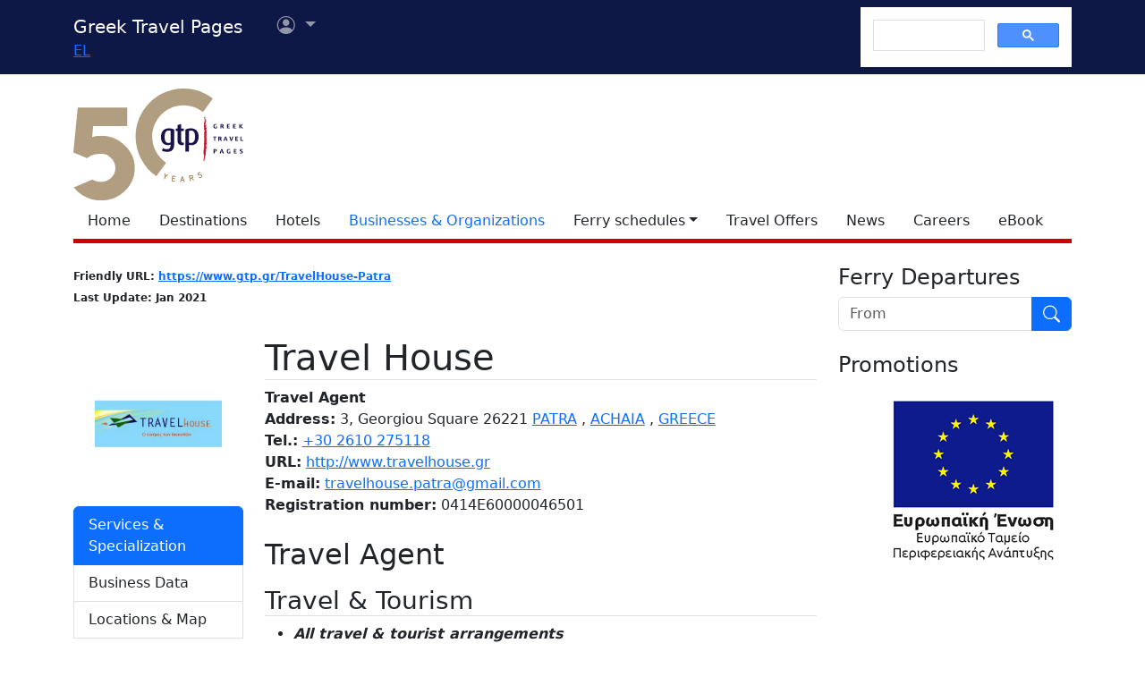

--- FILE ---
content_type: text/html; charset=utf-8
request_url: https://www.google.com/recaptcha/api2/aframe
body_size: 113
content:
<!DOCTYPE HTML><html><head><meta http-equiv="content-type" content="text/html; charset=UTF-8"></head><body><script nonce="reenBt3qmIO-92Y-lPZ4xA">/** Anti-fraud and anti-abuse applications only. See google.com/recaptcha */ try{var clients={'sodar':'https://pagead2.googlesyndication.com/pagead/sodar?'};window.addEventListener("message",function(a){try{if(a.source===window.parent){var b=JSON.parse(a.data);var c=clients[b['id']];if(c){var d=document.createElement('img');d.src=c+b['params']+'&rc='+(localStorage.getItem("rc::a")?sessionStorage.getItem("rc::b"):"");window.document.body.appendChild(d);sessionStorage.setItem("rc::e",parseInt(sessionStorage.getItem("rc::e")||0)+1);localStorage.setItem("rc::h",'1769073713305');}}}catch(b){}});window.parent.postMessage("_grecaptcha_ready", "*");}catch(b){}</script></body></html>